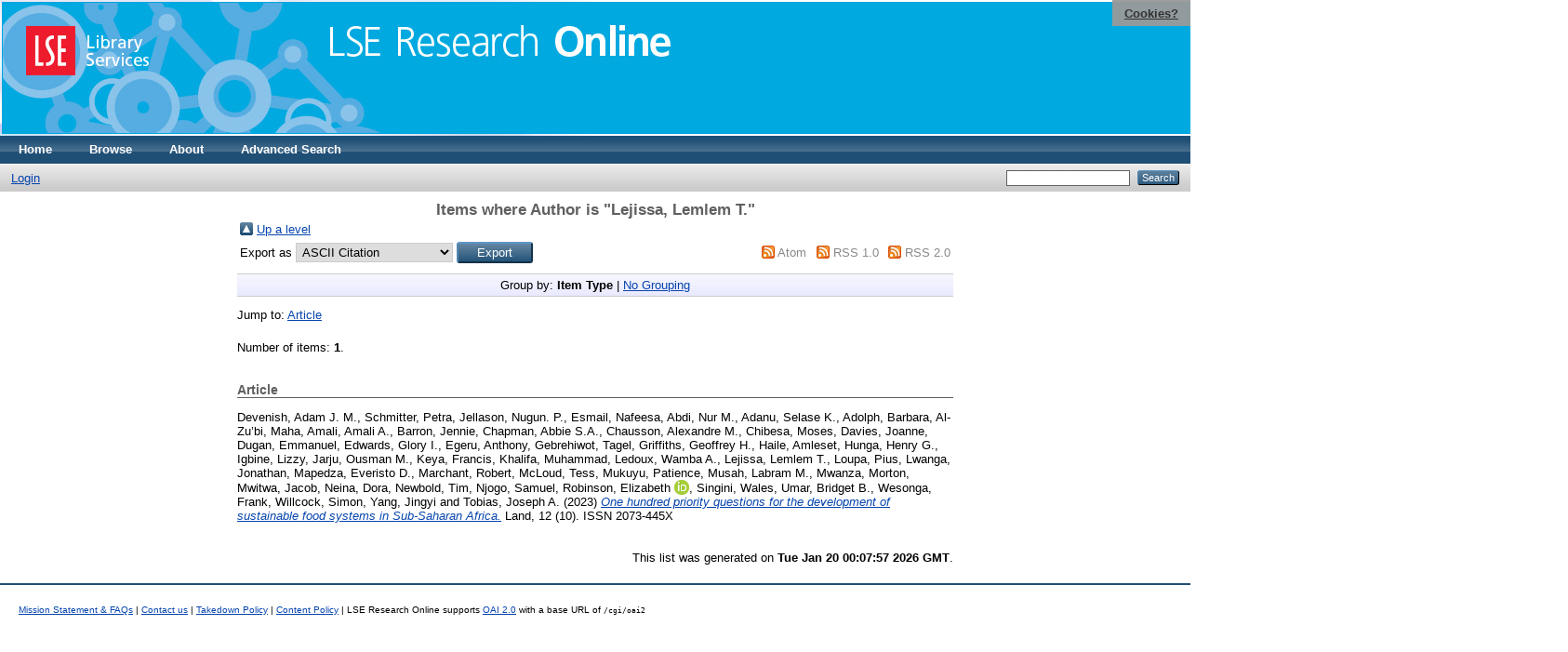

--- FILE ---
content_type: text/html; charset=utf-8
request_url: https://eprints.lse.ac.uk/view/creators/Lejissa=3ALemlem_T=2E=3A=3A.html
body_size: 4088
content:
<!DOCTYPE html PUBLIC "-//W3C//DTD XHTML 1.0 Transitional//EN" "http://www.w3.org/TR/xhtml1/DTD/xhtml1-transitional.dtd">
<html xmlns="http://www.w3.org/1999/xhtml">
  <head>
    <meta http-equiv="X-UA-Compatible" content="IE=edge" />
    <title>Items where Author is "Lejissa, Lemlem T." - LSE Research Online</title>
    <link rel="icon" href="/favicon.ico" type="image/x-icon" />
    <link rel="shortcut icon" href="/favicon.ico" type="image/x-icon" />
    <link rel="Top" href="http://eprints.lse.ac.uk/" />
    <link rel="Sword" href="http://eprints.lse.ac.uk/sword-app/servicedocument" />
    <link rel="SwordDeposit" href="http://eprints.lse.ac.uk/id/contents" />
    <link rel="Search" type="text/html" href="http://eprints.lse.ac.uk/cgi/search" />
    <link rel="Search" type="application/opensearchdescription+xml" href="http://eprints.lse.ac.uk/cgi/opensearchdescription" />
    <script type="text/javascript" src="https://www.google.com/jsapi"><!--padder--></script><script type="text/javascript">
// <![CDATA[
google.load("visualization", "1", {packages:["corechart", "geochart"]});
// ]]></script><script type="text/javascript" src="https://www.google.com/jsapi"><!--padder--></script><script type="text/javascript">
// <![CDATA[
google.load("visualization", "1", {packages:["corechart", "geochart"]});
// ]]></script><script type="text/javascript">
// <![CDATA[
var eprints_http_root = "http:\/\/eprints.lse.ac.uk";
var eprints_http_cgiroot = "http:\/\/eprints.lse.ac.uk\/cgi";
var eprints_oai_archive_id = "eprints.lse.ac.uk";
var eprints_logged_in = false;
// ]]></script>
    <style type="text/css">.ep_logged_in { display: none }</style>
    <link rel="stylesheet" type="text/css" href="/style/auto-3.3.15.css" />
    <script type="text/javascript" src="/javascript/auto-3.3.15.js"><!--padder--></script>
    <!--[if lte IE 6]>
        <link rel="stylesheet" type="text/css" href="/style/ie6.css" />
   <![endif]-->
    <meta name="Generator" content="EPrints 3.3.15" />
    <meta http-equiv="Content-Type" content="text/html; charset=UTF-8" />
    <meta http-equiv="Content-Language" content="en" />
    
  </head>
  <body>

<div class="ep_tm_header ep_noprint">

            <table class="header-bar" border="0">

              <tbody>

                        <tr>
<div style="top: 0px; right: 0px; position:fixed; width: auto; padding: 0.5em 1em; z-index: 99999; text-align: center; color: white; background-color: #999999;background: rgba(153, 153, 153, 0.95); font-size: 13px; font-weight: 700;">
  <a href="http://www2.lse.ac.uk/aboutThisWebsite/termsOfUse/cookies.aspx" title="Cookies?" style="color: #333; text-decoration: underline;">Cookies?</a>
</div>

<td class="barthree">


<img src="/images/headerthin.jpg" alt="Library Header Image" usemap="#header" style="border-style:none" />

                                    </td>

                        </tr>

              </tbody>

            </table>

<div>

<map id="header" name="header">

<area shape="rect" alt="LSE Research Online" coords="350,24,725,60" href="http://eprints.lse.ac.uk" title="LSE Research Online"></area>

<area shape="rect" alt="LSE Library Services" coords="25,25,160,79" href="http://www.lse.ac.uk/library" title="LSE Library Services"></area>


<area shape="default" nohref="nohref" alt=""></area>

</map>
</div>

   <!-- <div class="ep_tm_header ep_noprint">
	<table class="header-bar" border="0">
	  <tbody>
		<tr>
			<td width="187">
<img src="/images/header.jpg" width="1680" height="140" alt="Library Header Image" usemap="#header" style="border-style:none" />
			</td>
		</tr>
	  </tbody>
	</table>
<div>
<map id="header" name="header">
<area shape="rect" alt="LSE Research Online" coords="12,25,394,90" href="http://eprints-upgrade.lse.ac.uk" title="LSE Research Online" />
<area shape="rect" alt="London School of Economics web site" coords="428,25,611,91" href="http://www.lse.ac.uk" title="London School of Economics web site" />
<area shape="default" nohref="nohref" alt="" />
</map>
</div>-->
    <!--<epc:pin ref="pagetop"/>
    <div class="ep_tm_header ep_noprint">
      <div class="ep_tm_site_logo">
        <a href="{$config{frontpage}}" title="{phrase('archive_name')}">
          <img alt="{phrase('archive_name')}" src="{$config{rel_path}}{$config{site_logo}}"/>
        </a>
      </div>-->
      <ul class="ep_tm_menu">
        <li>
          <a href="http://eprints.lse.ac.uk">
            Home
          </a>
        </li>
        <li>
          <a href="http://eprints.lse.ac.uk/view/" menu="ep_tm_menu_browse">
            Browse
          </a>
          <ul id="ep_tm_menu_browse" style="display:none;">
            <li>
              <a href="http://eprints.lse.ac.uk/view/year/">
                Browse by 
                Year
              </a>
            </li>
            <li>
              <a href="http://eprints.lse.ac.uk/view/subjects/">
                Browse by 
                Subject
              </a>
            </li>
          </ul>
        </li>
        <li>
          <a href="http://eprints.lse.ac.uk/faq.html">
            About
          </a>
        </li>
        <li>
          <a href="http://eprints.lse.ac.uk/cgi/search/advanced">
            Advanced Search
          </a>
        </li>
      </ul>
      <table class="ep_tm_searchbar">
        <tr>
          <td align="left">
            <ul class="ep_tm_key_tools" id="ep_tm_menu_tools"><li><a href="/cgi/users/home">Login</a></li></ul>
          </td>
          <td align="right" style="white-space: nowrap">
            
            <form method="get" accept-charset="utf-8" action="https://eprints.lse.ac.uk/cgi/search" style="display:inline">
              <input class="ep_tm_searchbarbox" size="20" type="text" name="q" />
              <input class="ep_tm_searchbarbutton" value="Search" type="submit" name="_action_search" />
              <input type="hidden" name="_action_search" value="Search" />
              <input type="hidden" name="_order" value="bytitle" />
              <input type="hidden" name="basic_srchtype" value="ALL" />
              <input type="hidden" name="_satisfyall" value="ALL" />
            </form>
          </td>
        </tr>
      </table>
    </div>
    <div>
      <div class="ep_tm_page_content">
        <h1 class="ep_tm_pagetitle">
          Items where Author is "<span class="person_name">Lejissa, Lemlem T.</span>"
        </h1>
        <table><tr><td><a href="./"><img src="/style/images/multi_up.png" border="0" /></a></td><td><a href="./">Up a level</a></td></tr></table><form method="get" accept-charset="utf-8" action="/cgi/exportview">
<table width="100%"><tr>
  <td align="left">Export as <select name="format"><option value="Text">ASCII Citation</option><option value="BibTeX">BibTeX</option><option value="DC">Dublin Core</option><option value="XML">EP3 XML</option><option value="EndNote">EndNote</option><option value="HTML">HTML Citation</option><option value="JSON">JSON</option><option value="METS">METS</option><option value="Ids">Object IDs</option><option value="ContextObject">OpenURL ContextObject</option><option value="RDFNT">RDF+N-Triples</option><option value="RDFN3">RDF+N3</option><option value="RDFXML">RDF+XML</option><option value="Refer">Refer</option><option value="RIS">Reference Manager</option></select><input name="_action_export_redir" type="submit" value="Export" class="ep_form_action_button" /><input name="view" id="view" value="creators" type="hidden" /><input name="values" id="values" value="Lejissa=3ALemlem_T=2E=3A=3A" type="hidden" /></td>
  <td align="right"> <span class="ep_search_feed"><a href="/cgi/exportview/creators/Lejissa=3ALemlem_T=2E=3A=3A/Atom/Lejissa=3ALemlem_T=2E=3A=3A.xml"><img src="/style/images/feed-icon-14x14.png" alt="[feed]" border="0" /></a> <a href="/cgi/exportview/creators/Lejissa=3ALemlem_T=2E=3A=3A/Atom/Lejissa=3ALemlem_T=2E=3A=3A.xml">Atom</a></span> <span class="ep_search_feed"><a href="/cgi/exportview/creators/Lejissa=3ALemlem_T=2E=3A=3A/RSS/Lejissa=3ALemlem_T=2E=3A=3A.rss"><img src="/style/images/feed-icon-14x14.png" alt="[feed]" border="0" /></a> <a href="/cgi/exportview/creators/Lejissa=3ALemlem_T=2E=3A=3A/RSS/Lejissa=3ALemlem_T=2E=3A=3A.rss">RSS 1.0</a></span> <span class="ep_search_feed"><a href="/cgi/exportview/creators/Lejissa=3ALemlem_T=2E=3A=3A/RSS2/Lejissa=3ALemlem_T=2E=3A=3A.xml"><img src="/style/images/feed-icon-14x14.png" alt="[feed]" border="0" /></a> <a href="/cgi/exportview/creators/Lejissa=3ALemlem_T=2E=3A=3A/RSS2/Lejissa=3ALemlem_T=2E=3A=3A.xml">RSS 2.0</a></span></td>
</tr>
<tr>
  <td align="left" colspan="2">
    
  </td>
</tr>
</table>

</form><div class="ep_view_page ep_view_page_view_creators"><div class="ep_view_group_by">Group by: <span class="ep_view_group_by_current">Item Type</span> | <a href="Lejissa=3ALemlem_T=2E=3A=3A.default.html">No Grouping</a></div><div class="ep_view_jump ep_view_creators_type_jump"><div class="ep_view_jump_to">Jump to: <a href="#group_article">Article</a></div></div><div class="ep_view_blurb">Number of items: <strong>1</strong>.</div><a name="group_article"></a><h2>Article</h2><p>


    <span class="person"><span class="person_name">Devenish, Adam J. M.</span></span>, <span class="person"><span class="person_name">Schmitter, Petra</span></span>, <span class="person"><span class="person_name">Jellason, Nugun. P.</span></span>, <span class="person"><span class="person_name">Esmail, Nafeesa</span></span>, <span class="person"><span class="person_name">Abdi, Nur M.</span></span>, <span class="person"><span class="person_name">Adanu, Selase K.</span></span>, <span class="person"><span class="person_name">Adolph, Barbara</span></span>, <span class="person"><span class="person_name">Al-Zu’bi, Maha</span></span>, <span class="person"><span class="person_name">Amali, Amali A.</span></span>, <span class="person"><span class="person_name">Barron, Jennie</span></span>, <span class="person"><span class="person_name">Chapman, Abbie S.A.</span></span>, <span class="person"><span class="person_name">Chausson, Alexandre M.</span></span>, <span class="person"><span class="person_name">Chibesa, Moses</span></span>, <span class="person"><span class="person_name">Davies, Joanne</span></span>, <span class="person"><span class="person_name">Dugan, Emmanuel</span></span>, <span class="person"><span class="person_name">Edwards, Glory I.</span></span>, <span class="person"><span class="person_name">Egeru, Anthony</span></span>, <span class="person"><span class="person_name">Gebrehiwot, Tagel</span></span>, <span class="person"><span class="person_name">Griffiths, Geoffrey H.</span></span>, <span class="person"><span class="person_name">Haile, Amleset</span></span>, <span class="person"><span class="person_name">Hunga, Henry G.</span></span>, <span class="person"><span class="person_name">Igbine, Lizzy</span></span>, <span class="person"><span class="person_name">Jarju, Ousman M.</span></span>, <span class="person"><span class="person_name">Keya, Francis</span></span>, <span class="person"><span class="person_name">Khalifa, Muhammad</span></span>, <span class="person"><span class="person_name">Ledoux, Wamba A.</span></span>, <span class="person"><span class="person_name">Lejissa, Lemlem T.</span></span>, <span class="person"><span class="person_name">Loupa, Pius</span></span>, <span class="person"><span class="person_name">Lwanga, Jonathan</span></span>, <span class="person"><span class="person_name">Mapedza, Everisto D.</span></span>, <span class="person"><span class="person_name">Marchant, Robert</span></span>, <span class="person"><span class="person_name">McLoud, Tess</span></span>, <span class="person"><span class="person_name">Mukuyu, Patience</span></span>, <span class="person"><span class="person_name">Musah, Labram M.</span></span>, <span class="person"><span class="person_name">Mwanza, Morton</span></span>, <span class="person"><span class="person_name">Mwitwa, Jacob</span></span>, <span class="person"><span class="person_name">Neina, Dora</span></span>, <span class="person"><span class="person_name">Newbold, Tim</span></span>, <span class="person"><span class="person_name">Njogo, Samuel</span></span>, <span class="person orcid-person"><span class="person_name">Robinson, Elizabeth</span> <a class="orcid" href="https://orcid.org/0000-0002-4950-0183" target="_blank"><img src="/images/orcid_16x16.png" /><span class="orcid-tooltip">ORCID: 0000-0002-4950-0183</span></a></span>, <span class="person"><span class="person_name">Singini, Wales</span></span>, <span class="person"><span class="person_name">Umar, Bridget B.</span></span>, <span class="person"><span class="person_name">Wesonga, Frank</span></span>, <span class="person"><span class="person_name">Willcock, Simon</span></span>, <span class="person"><span class="person_name">Yang, Jingyi</span></span> and <span class="person"><span class="person_name">Tobias, Joseph A.</span></span> 
  

(2023)

<a href="http://eprints.lse.ac.uk/120693/"><em>One hundred priority questions for the development of sustainable food systems in Sub-Saharan Africa.</em></a>


    Land, 12 (10).
    
     ISSN 2073-445X
  


  


</p><div class="ep_view_timestamp">This list was generated on <strong>Tue Jan 20 00:07:57 2026 GMT</strong>.</div></div>
      </div>
    </div>
<div class="ep_tm_footer ep_noprint">
  <hr noshade="noshade" class="ep_ruler" />
  <hr class="ep_tm_last" />
  <div style="font-size: 100%;">
    <br /><img src="https://www.lse.ac.uk/images/spacer.gif" height="1" width="10" alt="" /><a href="/faq.html">Mission Statement &amp; FAQs</a> | <a href="/contact.html">Contact us</a> | <a href="/takedown.html">Takedown Policy</a> | <a href="/content.html">Content Policy</a> | LSE Research Online supports <a href="http://www.openarchives.org"><abbr title="Open Archives Protocol for Metadata Harvesting v2.0">OAI 2.0</abbr></a> with a base URL of <tt>/cgi/oai2</tt>

</div>
</div>
<!--
    <div class="ep_tm_footer ep_noprint">
      <div class="ep_tm_eprints_logo">
        <a href="http://eprints.org/software/">
          <img alt="EPrints Logo" src="{$config{rel_path}}/images/eprintslogo.gif"/>
        </a>
      </div>
      <epc:phrase ref="template:about_eprints"/>
    </div>-->

<script type="text/javascript" src="https://www.google.com/jsapi"><!--padder--></script><script type="text/javascript">
// <![CDATA[
google.load("visualization", "1", {packages:["corechart", "geochart"]});
// ]]></script>


<script src="https://www.google-analytics.com/urchin.js" type="text/javascript">
</script>
<script type="text/javascript">
_uacct = "UA-490450-8";
urchinTracker();
</script>

<!-- Google tag (gtag.js) -->

<script async="async" src="https://www.googletagmanager.com/gtag/js?id=G-9L0JVL9YN7">// <!-- No script --></script>
<script>
  window.dataLayer = window.dataLayer || [];
  function gtag(){dataLayer.push(arguments);}
  gtag('js', new Date());
 
  gtag('config', 'G-9L0JVL9YN7', { cookie_flags: 'SameSite=None;Secure' });
</script>

<meta name="google-site-verification" content="N2CEmtlSBsgUh8V3Cq-Vk3nGunvU8zSr2Jz1xev2eao" />

  </body>
</html>